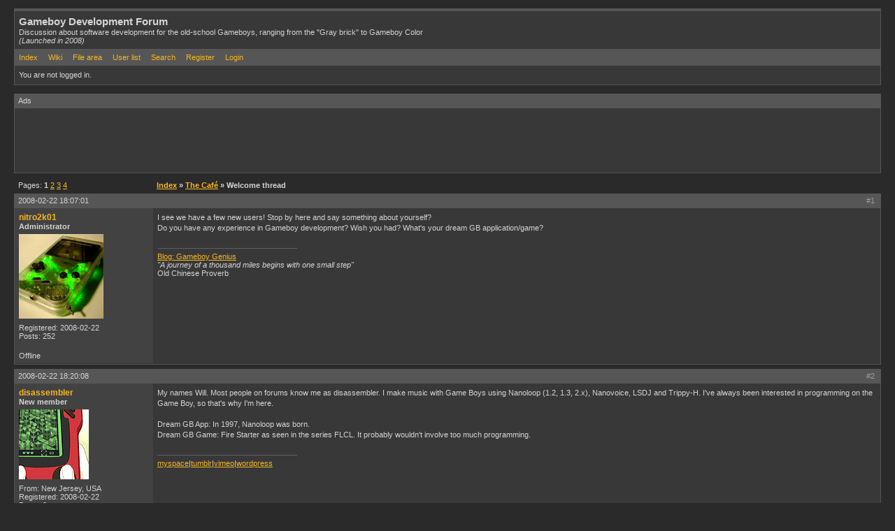

--- FILE ---
content_type: text/html; charset=Off
request_url: https://gbdev.gg8.se/forums/viewtopic.php?pid=14
body_size: 8605
content:
<!DOCTYPE html PUBLIC "-//W3C//DTD XHTML 1.0 Strict//EN" "http://www.w3.org/TR/xhtml1/DTD/xhtml1-strict.dtd">

<html xmlns="http://www.w3.org/1999/xhtml" dir="ltr">
<head>
<meta http-equiv="Content-Type" content="text/html; charset=iso-8859-1" />
<title>Gameboy Development Forum / Welcome thread</title>
<link rel="stylesheet" type="text/css" href="style/Mercury.css" />
<link rel="canonical" href="https://gbdev.gg8.se/forums/viewtopic.php?id=4" />
</head>
<body>

<div id="punwrap">
<div id="punviewtopic" class="pun">

<div id="brdheader" class="block">
	<div class="box">
		<div id="brdtitle" class="inbox">
			<h1><span>Gameboy Development Forum</span></h1>
			<p><span>Discussion about software development for the old-school Gameboys, ranging from the "Gray brick" to Gameboy Color <br /><i>(Launched in 2008)</i></span></p>
		</div>
		<div id="brdmenu" class="inbox">
			<ul>
				<li id="navindex"><a href="index.php">Index</a></li>
				<li id="navextra1"><a href="/wiki">Wiki</a></li>
				<li id="navextra2"><a href="/files/">File area</a></li>
				<li id="navuserlist"><a href="userlist.php">User list</a></li>
				<li id="navsearch"><a href="search.php">Search</a></li>
				<li id="navregister"><a href="register.php">Register</a></li>
				<li id="navlogin"><a href="login.php">Login</a></li>
			</ul>
		</div>
		<div id="brdwelcome" class="inbox">
			<p>You are not logged in.</p>
		</div>
	</div>
</div>

<div id="ads" class="blocktable">
	<h2><span>Ads</span></h2>
	<div class="box">
		<div class="inbox">
			<script async src="//pagead2.googlesyndication.com/pagead/js/adsbygoogle.js"></script>
			<!-- gbdev forum -->
			<ins class="adsbygoogle"
			     style="display:inline-block;width:728px;height:90px"
			     data-ad-client="ca-pub-1236068042038799"
			     data-ad-slot="1560629310"></ins>
			<script>
			(adsbygoogle = window.adsbygoogle || []).push({});
			</script>
		</div>
	</div>
</div>	
<!-- viewtopic.php -->



<div class="linkst">
	<div class="inbox">
		<p class="pagelink conl">Pages: <strong>1</strong>&nbsp;<a href="viewtopic.php?id=4&amp;p=2">2</a>&nbsp;<a href="viewtopic.php?id=4&amp;p=3">3</a>&nbsp;<a href="viewtopic.php?id=4&amp;p=4">4</a></p>
		<p class="postlink conr">&nbsp;</p>
		<ul><li><a href="index.php">Index</a></li><li>&nbsp;&raquo;&nbsp;<a href="viewforum.php?id=3">The Café</a></li><li>&nbsp;&raquo;&nbsp;Welcome thread</li></ul>
		<div class="clearer"></div>
	</div>
</div>

<div id="p4" class="blockpost rowodd firstpost">
	<h2><span><span class="conr">#1&nbsp;</span><a href="viewtopic.php?pid=4#p4">2008-02-22 18:07:01</a></span></h2>
	<div class="box">
		<div class="inbox">
			<div class="postleft">
				<dl>
					<dt><strong><a href="profile.php?id=2">nitro2k01</a></strong></dt>
					<dd class="usertitle"><strong>Administrator</strong></dd>
					<dd class="postavatar"><img src="img/avatars/2.jpg" width="121" height="121" alt="" /></dd>
					<dd>Registered: 2008-02-22</dd>
					<dd>Posts: 252</dd>
				</dl>
			</div>
			<div class="postright">
				<h3>Welcome thread</h3>
				<div class="postmsg">
					<p>I see we have a few new users! Stop by here and say something about yourself?<br />Do you have any experience in Gameboy development? Wish you had? What's your dream GB application/game?</p>
				</div>
				<div class="postsignature"><hr /><a href="http://blog.gg8.se/wordpress/">Blog: Gameboy Genius</a><br /><em>&quot;A journey of a thousand miles begins with one small step&quot;</em><br />Old Chinese Proverb</div>
			</div>
			<div class="clearer"></div>
			<div class="postfootleft"><p>Offline</p></div>
			<div class="postfootright"><div>&nbsp;</div></div>
		</div>
	</div>
</div>

<div id="p5" class="blockpost roweven">
	<h2><span><span class="conr">#2&nbsp;</span><a href="viewtopic.php?pid=5#p5">2008-02-22 18:20:08</a></span></h2>
	<div class="box">
		<div class="inbox">
			<div class="postleft">
				<dl>
					<dt><strong><a href="profile.php?id=6">disassembler</a></strong></dt>
					<dd class="usertitle"><strong>New member</strong></dd>
					<dd class="postavatar"><img src="img/avatars/6.jpg" width="100" height="100" alt="" /></dd>
					<dd>From: New Jersey, USA</dd>
					<dd>Registered: 2008-02-22</dd>
					<dd>Posts: 8</dd>
					<dd class="usercontacts"><a href="http://disassembler.vox.com/">Website</a></dd>
				</dl>
			</div>
			<div class="postright">
				<h3> Re: Welcome thread</h3>
				<div class="postmsg">
					<p>My names Will. Most people on forums know me as disassembler. I make music with Game Boys using Nanoloop (1.2, 1.3, 2.x), Nanovoice, LSDJ and Trippy-H. I've always been interested in programming on the Game Boy, so that's why I'm here.<br /><br />Dream GB App: In 1997, Nanoloop was born.<br />Dream GB Game: Fire Starter as seen in the series FLCL. It probably wouldn't involve too much programming.</p>
				</div>
				<div class="postsignature"><hr /><a href="http://myspace.com/8bitdisassembler">myspace</a>|<a href="http://disassembler.tumblr.com">tumblr</a>|<a href="http://vimeo.com/eightbitdisassembler">vimeo</a>|<a href="http://disassembler.wordpress.com">wordpress</a></div>
			</div>
			<div class="clearer"></div>
			<div class="postfootleft"><p>Offline</p></div>
			<div class="postfootright"><div>&nbsp;</div></div>
		</div>
	</div>
</div>

<div id="p6" class="blockpost rowodd">
	<h2><span><span class="conr">#3&nbsp;</span><a href="viewtopic.php?pid=6#p6">2008-02-22 18:30:54</a></span></h2>
	<div class="box">
		<div class="inbox">
			<div class="postleft">
				<dl>
					<dt><strong><a href="profile.php?id=2">nitro2k01</a></strong></dt>
					<dd class="usertitle"><strong>Administrator</strong></dd>
					<dd class="postavatar"><img src="img/avatars/2.jpg" width="121" height="121" alt="" /></dd>
					<dd>Registered: 2008-02-22</dd>
					<dd>Posts: 252</dd>
				</dl>
			</div>
			<div class="postright">
				<h3> Re: Welcome thread</h3>
				<div class="postmsg">
					<p>Fire Starter, you say. Tell me a bit more about that.<br />That's ironic considering FirestARTer's MIDI box. <img src="img/smilies/smile.png" width="15" height="15" alt="smile" /><br />I'll put FLCL on my must watch list!</p>
				</div>
				<div class="postsignature"><hr /><a href="http://blog.gg8.se/wordpress/">Blog: Gameboy Genius</a><br /><em>&quot;A journey of a thousand miles begins with one small step&quot;</em><br />Old Chinese Proverb</div>
			</div>
			<div class="clearer"></div>
			<div class="postfootleft"><p>Offline</p></div>
			<div class="postfootright"><div>&nbsp;</div></div>
		</div>
	</div>
</div>

<div id="p7" class="blockpost roweven">
	<h2><span><span class="conr">#4&nbsp;</span><a href="viewtopic.php?pid=7#p7">2008-02-22 18:51:46</a></span></h2>
	<div class="box">
		<div class="inbox">
			<div class="postleft">
				<dl>
					<dt><strong><a href="profile.php?id=6">disassembler</a></strong></dt>
					<dd class="usertitle"><strong>New member</strong></dd>
					<dd class="postavatar"><img src="img/avatars/6.jpg" width="100" height="100" alt="" /></dd>
					<dd>From: New Jersey, USA</dd>
					<dd>Registered: 2008-02-22</dd>
					<dd>Posts: 8</dd>
					<dd class="usercontacts"><a href="http://disassembler.vox.com/">Website</a></dd>
				</dl>
			</div>
			<div class="postright">
				<h3> Re: Welcome thread</h3>
				<div class="postmsg">
					<p>Firestarter (direct from the FLCL script: <em>Firestarter. It's a hand held video game. No one knows how Endsville, the city of devils was created. But as soon as it appeared, it started to grow, and slowly eat up the world. You are an agent of Canti, God of the Black Flame. And you must stop Endsville from destroying the world. Your only weapon is flame. Matches, lighters, fire bombs. Get the weapons, out smart the fire fighters, hide from the police, and torch the city. You must be careful, you can not burn everything. When the entire city burns down, there will be no place to live. Thus, the battle is endless. There is no final justice. The only thing you can do is burn, and burn, and burn. Your highest goal, is to receive the personal blessing of Canti, the God of Black Flame.</em><br /><br />My icon is a shot of the game (sort of). The system itself was modeled after the Wonder Swan.</p>
					<p class="postedit"><em>Last edited by disassembler (2008-02-22 18:52:21)</em></p>
				</div>
				<div class="postsignature"><hr /><a href="http://myspace.com/8bitdisassembler">myspace</a>|<a href="http://disassembler.tumblr.com">tumblr</a>|<a href="http://vimeo.com/eightbitdisassembler">vimeo</a>|<a href="http://disassembler.wordpress.com">wordpress</a></div>
			</div>
			<div class="clearer"></div>
			<div class="postfootleft"><p>Offline</p></div>
			<div class="postfootright"><div>&nbsp;</div></div>
		</div>
	</div>
</div>

<div id="p8" class="blockpost rowodd">
	<h2><span><span class="conr">#5&nbsp;</span><a href="viewtopic.php?pid=8#p8">2008-02-22 18:55:48</a></span></h2>
	<div class="box">
		<div class="inbox">
			<div class="postleft">
				<dl>
					<dt><strong><a href="profile.php?id=2">nitro2k01</a></strong></dt>
					<dd class="usertitle"><strong>Administrator</strong></dd>
					<dd class="postavatar"><img src="img/avatars/2.jpg" width="121" height="121" alt="" /></dd>
					<dd>Registered: 2008-02-22</dd>
					<dd>Posts: 252</dd>
				</dl>
			</div>
			<div class="postright">
				<h3> Re: Welcome thread</h3>
				<div class="postmsg">
					<p>It could either be implemented as a simple puzzle game with a reduced rule set, or a more complex strategy game in the style of Advance Wars and a more complex ruleset, possibly with multiplayer support. Thanks!<br />I suppose that's what your avatar is?</p>
				</div>
				<div class="postsignature"><hr /><a href="http://blog.gg8.se/wordpress/">Blog: Gameboy Genius</a><br /><em>&quot;A journey of a thousand miles begins with one small step&quot;</em><br />Old Chinese Proverb</div>
			</div>
			<div class="clearer"></div>
			<div class="postfootleft"><p>Offline</p></div>
			<div class="postfootright"><div>&nbsp;</div></div>
		</div>
	</div>
</div>

<div id="p9" class="blockpost roweven">
	<h2><span><span class="conr">#6&nbsp;</span><a href="viewtopic.php?pid=9#p9">2008-02-22 19:20:57</a></span></h2>
	<div class="box">
		<div class="inbox">
			<div class="postleft">
				<dl>
					<dt><strong><a href="profile.php?id=8">smendrick the magician</a></strong></dt>
					<dd class="usertitle"><strong>New member</strong></dd>
					<dd class="postavatar"></dd>
					<dd>Registered: 2008-02-22</dd>
					<dd>Posts: 2</dd>
				</dl>
			</div>
			<div class="postright">
				<h3> Re: Welcome thread</h3>
				<div class="postmsg">
					<p>Hey my names Jimi Bullins, Most know me as smendrick around GB forums.<br />Ive been making chiptune for about 2 months now with LSDJ, planning on getting nanoloop as soon as possible.<br />Ive also heard about several other carts that im really interested in, although ive never seen them done, such as muddy gb, and other trackers put on a 32mb cart all in one.<br />Im currently trying to get into modding gameboys, although it seems a little advanced, but one must start some where.</p>
				</div>
			</div>
			<div class="clearer"></div>
			<div class="postfootleft"><p>Offline</p></div>
			<div class="postfootright"><div>&nbsp;</div></div>
		</div>
	</div>
</div>

<div id="p10" class="blockpost rowodd">
	<h2><span><span class="conr">#7&nbsp;</span><a href="viewtopic.php?pid=10#p10">2008-02-22 19:38:53</a></span></h2>
	<div class="box">
		<div class="inbox">
			<div class="postleft">
				<dl>
					<dt><strong><a href="profile.php?id=2">nitro2k01</a></strong></dt>
					<dd class="usertitle"><strong>Administrator</strong></dd>
					<dd class="postavatar"><img src="img/avatars/2.jpg" width="121" height="121" alt="" /></dd>
					<dd>Registered: 2008-02-22</dd>
					<dd>Posts: 252</dd>
				</dl>
			</div>
			<div class="postright">
				<h3> Re: Welcome thread</h3>
				<div class="postmsg">
					<p>Hello Smendrick! (Gosh, I love the sound of that)<br />If you haven't yet, check out my <a href="http://gameboygenius.8bitcollective.com/wordpress/?page_id=55">GB music guide</a>. (Shamelessly self promoting as always <img src="img/smilies/wink.png" width="15" height="15" alt="wink" /> )<br />As for modding GB's... Maybe I should make a section for hardware stuff. <br />Hmm. It's bedtime for my part.</p>
				</div>
				<div class="postsignature"><hr /><a href="http://blog.gg8.se/wordpress/">Blog: Gameboy Genius</a><br /><em>&quot;A journey of a thousand miles begins with one small step&quot;</em><br />Old Chinese Proverb</div>
			</div>
			<div class="clearer"></div>
			<div class="postfootleft"><p>Offline</p></div>
			<div class="postfootright"><div>&nbsp;</div></div>
		</div>
	</div>
</div>

<div id="p11" class="blockpost roweven">
	<h2><span><span class="conr">#8&nbsp;</span><a href="viewtopic.php?pid=11#p11">2008-02-22 21:18:04</a></span></h2>
	<div class="box">
		<div class="inbox">
			<div class="postleft">
				<dl>
					<dt><strong><a href="profile.php?id=6">disassembler</a></strong></dt>
					<dd class="usertitle"><strong>New member</strong></dd>
					<dd class="postavatar"><img src="img/avatars/6.jpg" width="100" height="100" alt="" /></dd>
					<dd>From: New Jersey, USA</dd>
					<dd>Registered: 2008-02-22</dd>
					<dd>Posts: 8</dd>
					<dd class="usercontacts"><a href="http://disassembler.vox.com/">Website</a></dd>
				</dl>
			</div>
			<div class="postright">
				<h3> Re: Welcome thread</h3>
				<div class="postmsg">
					<blockquote><div class="incqbox"><h4>nitro2k01 wrote:</h4><p>As for modding GB's... Maybe I should make a section for hardware stuff.</p></div></blockquote><p>I think a section devoted to Hardware mods would be great. I don't think painting the casing counts as a mod but I'm sure there will be talk of it so maybe a small section for that would be good? Also, a section for apps/games that have been developed, so links and discussions about them aren't all mixed in with the modding information?</p>
					<p class="postedit"><em>Last edited by disassembler (2008-02-22 21:19:13)</em></p>
				</div>
				<div class="postsignature"><hr /><a href="http://myspace.com/8bitdisassembler">myspace</a>|<a href="http://disassembler.tumblr.com">tumblr</a>|<a href="http://vimeo.com/eightbitdisassembler">vimeo</a>|<a href="http://disassembler.wordpress.com">wordpress</a></div>
			</div>
			<div class="clearer"></div>
			<div class="postfootleft"><p>Offline</p></div>
			<div class="postfootright"><div>&nbsp;</div></div>
		</div>
	</div>
</div>

<div id="p12" class="blockpost rowodd">
	<h2><span><span class="conr">#9&nbsp;</span><a href="viewtopic.php?pid=12#p12">2008-02-22 21:42:55</a></span></h2>
	<div class="box">
		<div class="inbox">
			<div class="postleft">
				<dl>
					<dt><strong><a href="profile.php?id=6">disassembler</a></strong></dt>
					<dd class="usertitle"><strong>New member</strong></dd>
					<dd class="postavatar"><img src="img/avatars/6.jpg" width="100" height="100" alt="" /></dd>
					<dd>From: New Jersey, USA</dd>
					<dd>Registered: 2008-02-22</dd>
					<dd>Posts: 8</dd>
					<dd class="usercontacts"><a href="http://disassembler.vox.com/">Website</a></dd>
				</dl>
			</div>
			<div class="postright">
				<h3> Re: Welcome thread</h3>
				<div class="postmsg">
					<blockquote><div class="incqbox"><h4>smendrick the magician wrote:</h4><p>Ive also heard about several other carts that im really interested in, although ive never seen them done, such as muddy gb, and other trackers put on a 32mb cart all in one.</p></div></blockquote><p>You can get a lot of ROMs from Herbert Weixelbaum's Game Boy music links page.<br /><br /><a href="http://www.herbertweixelbaum.com/gb_links.html">http://www.herbertweixelbaum.com/gb_links.html</a></p>
				</div>
				<div class="postsignature"><hr /><a href="http://myspace.com/8bitdisassembler">myspace</a>|<a href="http://disassembler.tumblr.com">tumblr</a>|<a href="http://vimeo.com/eightbitdisassembler">vimeo</a>|<a href="http://disassembler.wordpress.com">wordpress</a></div>
			</div>
			<div class="clearer"></div>
			<div class="postfootleft"><p>Offline</p></div>
			<div class="postfootright"><div>&nbsp;</div></div>
		</div>
	</div>
</div>

<div id="p13" class="blockpost roweven">
	<h2><span><span class="conr">#10&nbsp;</span><a href="viewtopic.php?pid=13#p13">2008-02-23 06:54:39</a></span></h2>
	<div class="box">
		<div class="inbox">
			<div class="postleft">
				<dl>
					<dt><strong><a href="profile.php?id=2">nitro2k01</a></strong></dt>
					<dd class="usertitle"><strong>Administrator</strong></dd>
					<dd class="postavatar"><img src="img/avatars/2.jpg" width="121" height="121" alt="" /></dd>
					<dd>Registered: 2008-02-22</dd>
					<dd>Posts: 252</dd>
				</dl>
			</div>
			<div class="postright">
				<h3> Re: Welcome thread</h3>
				<div class="postmsg">
					<p>I created a hardware section. I gotta run now, but in a few hours I'll add a stickied info thread with some useful schematics and stuff.</p>
				</div>
				<div class="postsignature"><hr /><a href="http://blog.gg8.se/wordpress/">Blog: Gameboy Genius</a><br /><em>&quot;A journey of a thousand miles begins with one small step&quot;</em><br />Old Chinese Proverb</div>
			</div>
			<div class="clearer"></div>
			<div class="postfootleft"><p>Offline</p></div>
			<div class="postfootright"><div>&nbsp;</div></div>
		</div>
	</div>
</div>

<div id="p14" class="blockpost rowodd">
	<h2><span><span class="conr">#11&nbsp;</span><a href="viewtopic.php?pid=14#p14">2008-02-23 06:56:41</a></span></h2>
	<div class="box">
		<div class="inbox">
			<div class="postleft">
				<dl>
					<dt><strong><a href="profile.php?id=9">oxygenfad</a></strong></dt>
					<dd class="usertitle"><strong>New member</strong></dd>
					<dd class="postavatar"><img src="img/avatars/9.jpg" width="85" height="85" alt="" /></dd>
					<dd>Registered: 2008-02-23</dd>
					<dd>Posts: 3</dd>
				</dl>
			</div>
			<div class="postright">
				<h3> Re: Welcome thread</h3>
				<div class="postmsg">
					<p>My name is also will, I develop mostly in C# (because of my school projects) but soon hope to venture into more entertaining projects. I specialize in DBA and GUI development, I use lot's of SQL and as stated C# and visual basic.<br />At home I use PERL,PHP and MYSQL.<br /><br />My current goals are getting some Oracle certifications and becoming more fluent in Java and OOP in general : )<br /><br />Oh yeah, and as a day job I fix computers mostly via remote access (pcanywhere). It's cool because these computers are all connected to the hospitals main HIS (admission system) so through the wonders of HL7 translation I get to handle these massive DB's from super famous hospitals from around the world like the MAYO clinic and such.<br />Do not be fooled, the DBA work is pretty simple 1 line 'SELECT *' stuff, but none the less still pretty neat. RAS'ing into another PC via hardware modem is pretty funny (but SLOW!!!!!) <img src="img/smilies/smile.png" width="15" height="15" alt="smile" /></p>
					<p class="postedit"><em>Last edited by oxygenfad (2008-02-23 07:04:15)</em></p>
				</div>
			</div>
			<div class="clearer"></div>
			<div class="postfootleft"><p>Offline</p></div>
			<div class="postfootright"><div>&nbsp;</div></div>
		</div>
	</div>
</div>

<div id="p15" class="blockpost roweven">
	<h2><span><span class="conr">#12&nbsp;</span><a href="viewtopic.php?pid=15#p15">2008-02-23 13:09:51</a></span></h2>
	<div class="box">
		<div class="inbox">
			<div class="postleft">
				<dl>
					<dt><strong><a href="profile.php?id=6">disassembler</a></strong></dt>
					<dd class="usertitle"><strong>New member</strong></dd>
					<dd class="postavatar"><img src="img/avatars/6.jpg" width="100" height="100" alt="" /></dd>
					<dd>From: New Jersey, USA</dd>
					<dd>Registered: 2008-02-22</dd>
					<dd>Posts: 8</dd>
					<dd class="usercontacts"><a href="http://disassembler.vox.com/">Website</a></dd>
				</dl>
			</div>
			<div class="postright">
				<h3> Re: Welcome thread</h3>
				<div class="postmsg">
					<blockquote><div class="incqbox"><h4>nitro2k01 wrote:</h4><p>It could either be implemented as a simple puzzle game with a reduced rule set, or a more complex strategy game in the style of Advance Wars and a more complex ruleset, possibly with multiplayer support. Thanks!<br />I suppose that's what your avatar is?</p></div></blockquote><p>The Advance Wars scenario might work. Or a simple puzzle game that never ends (like the plot of the game). Yes my avatar is a shot of the game. I've been looking for some better shots of it and some of the concept art etc... so far no luck. It's only in the series for a short while.</p>
				</div>
				<div class="postsignature"><hr /><a href="http://myspace.com/8bitdisassembler">myspace</a>|<a href="http://disassembler.tumblr.com">tumblr</a>|<a href="http://vimeo.com/eightbitdisassembler">vimeo</a>|<a href="http://disassembler.wordpress.com">wordpress</a></div>
			</div>
			<div class="clearer"></div>
			<div class="postfootleft"><p>Offline</p></div>
			<div class="postfootright"><div>&nbsp;</div></div>
		</div>
	</div>
</div>

<div id="p16" class="blockpost rowodd">
	<h2><span><span class="conr">#13&nbsp;</span><a href="viewtopic.php?pid=16#p16">2008-02-23 13:29:12</a></span></h2>
	<div class="box">
		<div class="inbox">
			<div class="postleft">
				<dl>
					<dt><strong><a href="profile.php?id=6">disassembler</a></strong></dt>
					<dd class="usertitle"><strong>New member</strong></dd>
					<dd class="postavatar"><img src="img/avatars/6.jpg" width="100" height="100" alt="" /></dd>
					<dd>From: New Jersey, USA</dd>
					<dd>Registered: 2008-02-22</dd>
					<dd>Posts: 8</dd>
					<dd class="usercontacts"><a href="http://disassembler.vox.com/">Website</a></dd>
				</dl>
			</div>
			<div class="postright">
				<h3> Re: Welcome thread</h3>
				<div class="postmsg">
					<blockquote><div class="incqbox"><h4>nitro2k01 wrote:</h4><p>It could either be implemented as a simple puzzle game with a reduced rule set, or a more complex strategy game in the style of Advance Wars and a more complex ruleset, possibly with multiplayer support. Thanks!<br />I suppose that's what your avatar is?</p></div></blockquote><p>Found a better screenshot!<br /><br /><img class="postimg" src="https://i110.photobucket.com/albums/n106/auroranoise/1.jpg" alt="https://i110.photobucket.com/albums/n106/auroranoise/1.jpg" /><br /><br />From what the character in the series was doing while playing, it looks like you just use a d-pad to move and another button to set stuff on fire. Pretty simple game play.</p>
				</div>
				<div class="postsignature"><hr /><a href="http://myspace.com/8bitdisassembler">myspace</a>|<a href="http://disassembler.tumblr.com">tumblr</a>|<a href="http://vimeo.com/eightbitdisassembler">vimeo</a>|<a href="http://disassembler.wordpress.com">wordpress</a></div>
			</div>
			<div class="clearer"></div>
			<div class="postfootleft"><p>Offline</p></div>
			<div class="postfootright"><div>&nbsp;</div></div>
		</div>
	</div>
</div>

<div id="p17" class="blockpost roweven">
	<h2><span><span class="conr">#14&nbsp;</span><a href="viewtopic.php?pid=17#p17">2008-02-24 01:09:00</a></span></h2>
	<div class="box">
		<div class="inbox">
			<div class="postleft">
				<dl>
					<dt><strong><a href="profile.php?id=6">disassembler</a></strong></dt>
					<dd class="usertitle"><strong>New member</strong></dd>
					<dd class="postavatar"><img src="img/avatars/6.jpg" width="100" height="100" alt="" /></dd>
					<dd>From: New Jersey, USA</dd>
					<dd>Registered: 2008-02-22</dd>
					<dd>Posts: 8</dd>
					<dd class="usercontacts"><a href="http://disassembler.vox.com/">Website</a></dd>
				</dl>
			</div>
			<div class="postright">
				<h3> Re: Welcome thread</h3>
				<div class="postmsg">
					<blockquote><div class="incqbox"><h4>oxygenfad wrote:</h4><p>My name is also will</p></div></blockquote><p>Hey Will! Come to Blip '08 this year!</p>
				</div>
				<div class="postsignature"><hr /><a href="http://myspace.com/8bitdisassembler">myspace</a>|<a href="http://disassembler.tumblr.com">tumblr</a>|<a href="http://vimeo.com/eightbitdisassembler">vimeo</a>|<a href="http://disassembler.wordpress.com">wordpress</a></div>
			</div>
			<div class="clearer"></div>
			<div class="postfootleft"><p>Offline</p></div>
			<div class="postfootright"><div>&nbsp;</div></div>
		</div>
	</div>
</div>

<div id="p19" class="blockpost rowodd">
	<h2><span><span class="conr">#15&nbsp;</span><a href="viewtopic.php?pid=19#p19">2008-02-24 01:11:39</a></span></h2>
	<div class="box">
		<div class="inbox">
			<div class="postleft">
				<dl>
					<dt><strong><a href="profile.php?id=11">IIMarckus</a></strong></dt>
					<dd class="usertitle"><strong>New member</strong></dd>
					<dd class="postavatar"></dd>
					<dd>Registered: 2008-02-23</dd>
					<dd>Posts: 9</dd>
				</dl>
			</div>
			<div class="postright">
				<h3> Re: Welcome thread</h3>
				<div class="postmsg">
					<p>Hey there, I'm IIMarckus. Came here because I'm subscribed to the LSDJ mailing list. I'm not a chiptuner, but I've done some ROM hacking and thus have a little experience in GB programming.</p>
				</div>
			</div>
			<div class="clearer"></div>
			<div class="postfootleft"><p>Offline</p></div>
			<div class="postfootright"><div>&nbsp;</div></div>
		</div>
	</div>
</div>

<div id="p20" class="blockpost roweven">
	<h2><span><span class="conr">#16&nbsp;</span><a href="viewtopic.php?pid=20#p20">2008-02-24 06:22:05</a></span></h2>
	<div class="box">
		<div class="inbox">
			<div class="postleft">
				<dl>
					<dt><strong><a href="profile.php?id=12">carsten</a></strong></dt>
					<dd class="usertitle"><strong>New member</strong></dd>
					<dd class="postavatar"></dd>
					<dd>Registered: 2008-02-24</dd>
					<dd>Posts: 1</dd>
				</dl>
			</div>
			<div class="postright">
				<h3> Re: Welcome thread</h3>
				<div class="postmsg">
					<p>Hi<br />Great idea with a forum, let´s hope it will get really active.<br />I don´t have the time for anything at the moment so i´m not really using the GB for music and such, however i have been trying to learn to program the gameboy (in C). I am studying computer science and communication.<br /><br />Anyway, linked to the forum @ <a href="http://forum.8bitklubben.dk">forum.8bitklubben.dk</a><br /><br />See you<br />Carsten</p>
				</div>
			</div>
			<div class="clearer"></div>
			<div class="postfootleft"><p>Offline</p></div>
			<div class="postfootright"><div>&nbsp;</div></div>
		</div>
	</div>
</div>

<div id="p28" class="blockpost rowodd">
	<h2><span><span class="conr">#17&nbsp;</span><a href="viewtopic.php?pid=28#p28">2008-02-25 01:15:25</a></span></h2>
	<div class="box">
		<div class="inbox">
			<div class="postleft">
				<dl>
					<dt><strong><a href="profile.php?id=19">Awol</a></strong></dt>
					<dd class="usertitle"><strong>Member</strong></dd>
					<dd class="postavatar"><img src="img/avatars/19.gif" width="128" height="130" alt="" /></dd>
					<dd>Registered: 2008-02-25</dd>
					<dd>Posts: 23</dd>
					<dd class="usercontacts"><a href="http://8bitcollective.com/members/Awol">Website</a></dd>
				</dl>
			</div>
			<div class="postright">
				<h3> Re: Welcome thread</h3>
				<div class="postmsg">
					<p>Hey, I'm Awol. People from 8bc know me as Grey_and_Purple (I'm trying to get my name changed to Awol over there too). I don't have any previous programming or development experience, but I am teaching myself C from a book I have. My interest in this stems from my interest in chiptunes. Right now I am using LSDJ, but I have been inspired by Pixelh8 to try and make some of my own music software for the Game Boy. I doubt that my dream application is even possible, but it would be cool to make a Game Boy into a kind of effects pedal that you can plug a guitar or some other instrument into and have a chiptune sound come out of it, so you could control the song live rather than tracking.<br /><br />EDIT: I also want to try some hardware mods, like pro sound, internal LED, backlight, etc.<br /><br />EDIT2: Also, thanks for making this place! It looks great so far, I'm sure it'll be really helpful, and it seems like it's starting up fast!</p>
					<p class="postedit"><em>Last edited by Awol (2008-02-25 01:38:07)</em></p>
				</div>
				<div class="postsignature"><hr />Formerly Grey_and_Purple.</div>
			</div>
			<div class="clearer"></div>
			<div class="postfootleft"><p>Offline</p></div>
			<div class="postfootright"><div>&nbsp;</div></div>
		</div>
	</div>
</div>

<div id="p40" class="blockpost roweven">
	<h2><span><span class="conr">#18&nbsp;</span><a href="viewtopic.php?pid=40#p40">2008-02-26 08:17:07</a></span></h2>
	<div class="box">
		<div class="inbox">
			<div class="postleft">
				<dl>
					<dt><strong><a href="profile.php?id=9">oxygenfad</a></strong></dt>
					<dd class="usertitle"><strong>New member</strong></dd>
					<dd class="postavatar"><img src="img/avatars/9.jpg" width="85" height="85" alt="" /></dd>
					<dd>Registered: 2008-02-23</dd>
					<dd>Posts: 3</dd>
				</dl>
			</div>
			<div class="postright">
				<h3> Re: Welcome thread</h3>
				<div class="postmsg">
					<blockquote><div class="incqbox"><h4>disassembler wrote:</h4><blockquote><div class="incqbox"><h4>oxygenfad wrote:</h4><p>My name is also will</p></div></blockquote><p>Hey Will! Come to Blip '08 this year!</p></div></blockquote><p>I'm so excited, I can't wait !</p>
				</div>
			</div>
			<div class="clearer"></div>
			<div class="postfootleft"><p>Offline</p></div>
			<div class="postfootright"><div>&nbsp;</div></div>
		</div>
	</div>
</div>

<div id="p43" class="blockpost rowodd">
	<h2><span><span class="conr">#19&nbsp;</span><a href="viewtopic.php?pid=43#p43">2008-02-26 14:53:29</a></span></h2>
	<div class="box">
		<div class="inbox">
			<div class="postleft">
				<dl>
					<dt><strong><a href="profile.php?id=19">Awol</a></strong></dt>
					<dd class="usertitle"><strong>Member</strong></dd>
					<dd class="postavatar"><img src="img/avatars/19.gif" width="128" height="130" alt="" /></dd>
					<dd>Registered: 2008-02-25</dd>
					<dd>Posts: 23</dd>
					<dd class="usercontacts"><a href="http://8bitcollective.com/members/Awol">Website</a></dd>
				</dl>
			</div>
			<div class="postright">
				<h3> Re: Welcome thread</h3>
				<div class="postmsg">
					<blockquote><div class="incqbox"><h4>oxygenfad wrote:</h4><blockquote><div class="incqbox"><h4>disassembler wrote:</h4><blockquote><div class="incqbox"><h4>oxygenfad wrote:</h4><p>My name is also will</p></div></blockquote><p>Hey Will! Come to Blip '08 this year!</p></div></blockquote><p>I'm so excited, I can't wait !</p></div></blockquote><p>Blipfest 07 ROCKED!!! <img src="img/smilies/big_smile.png" width="15" height="15" alt="big_smile" /></p>
				</div>
				<div class="postsignature"><hr />Formerly Grey_and_Purple.</div>
			</div>
			<div class="clearer"></div>
			<div class="postfootleft"><p>Offline</p></div>
			<div class="postfootright"><div>&nbsp;</div></div>
		</div>
	</div>
</div>

<div id="p54" class="blockpost roweven">
	<h2><span><span class="conr">#20&nbsp;</span><a href="viewtopic.php?pid=54#p54">2008-03-03 16:38:51</a></span></h2>
	<div class="box">
		<div class="inbox">
			<div class="postleft">
				<dl>
					<dt><strong><a href="profile.php?id=23">FailedArtifact</a></strong></dt>
					<dd class="usertitle"><strong>New member</strong></dd>
					<dd class="postavatar"><img src="img/avatars/23.jpg" width="128" height="112" alt="" /></dd>
					<dd>Registered: 2008-03-03</dd>
					<dd>Posts: 9</dd>
				</dl>
			</div>
			<div class="postright">
				<h3> Re: Welcome thread</h3>
				<div class="postmsg">
					<p>Hello! Im Stu. I have always been interested in Gameboy when i was younger. (Weren't we all?) And this seems really weird, I had only a few days ago thought about the gameboy, and its hardware, programming. <br /><br />I go to college in Somerset England (a.k.a S***hole) and study Applied ICT (which is a mix of ICT things (websites, using paintshop pro!!! woo.., access, some programming) and an Oracle course WHICH FUNNY ENOUGH...&nbsp; oxygenfad: I think your doing the same course as me! <br /><br />I have done <br />&nbsp; &nbsp; &nbsp; &nbsp; &nbsp; &nbsp; &nbsp; &nbsp; &nbsp; SQL for a year in Oracle<br />&nbsp; &nbsp; &nbsp; &nbsp; &nbsp; &nbsp; &nbsp; &nbsp; &nbsp; Java for a year in Oracle<br />&nbsp; &nbsp; &nbsp; &nbsp; &nbsp; &nbsp; &nbsp; &nbsp; &nbsp; C++ nearly 2 years<br />&nbsp; &nbsp; &nbsp; &nbsp; &nbsp; &nbsp; &nbsp; &nbsp; &nbsp; some VB.. <br /><br />I tend to a publisher's slave at game programming as a career in Germany (no i don't know German.. haha)<br /><br />I had signed up to this forum with the hope to learn and share information about hardware mods and programming. I would like to see what types of things a gameboy could do. Thanks nitro2k01 for starting this forum, good luck with its success.</p>
					<p class="postedit"><em>Last edited by FailedArtifact (2008-03-03 16:43:05)</em></p>
				</div>
			</div>
			<div class="clearer"></div>
			<div class="postfootleft"><p>Offline</p></div>
			<div class="postfootright"><div>&nbsp;</div></div>
		</div>
	</div>
</div>

<div id="p61" class="blockpost rowodd">
	<h2><span><span class="conr">#21&nbsp;</span><a href="viewtopic.php?pid=61#p61">2008-03-04 08:49:28</a></span></h2>
	<div class="box">
		<div class="inbox">
			<div class="postleft">
				<dl>
					<dt><strong><a href="profile.php?id=24">happyED</a></strong></dt>
					<dd class="usertitle"><strong>New member</strong></dd>
					<dd class="postavatar"><img src="img/avatars/24.jpg" width="130" height="124" alt="" /></dd>
					<dd>From: Denmark</dd>
					<dd>Registered: 2008-03-04</dd>
					<dd>Posts: 3</dd>
				</dl>
			</div>
			<div class="postright">
				<h3> Re: Welcome thread</h3>
				<div class="postmsg">
					<p>Hi all the way from denmark. Fantastisk forum, something I have look for. Hope to se good thinks come out of this:)<br /><br />My Name is Thomas I collect alot of Game boy, GBP, GBC, GBA, GBM. I have done a little hardware modding like build a GBA SP into a original Game boy, and adjusable sun for the boktai games. But no more than that. <br />I have allways liked to program. and especially for det gameboy. But all the times i have tryed to lean it myself, I have hit rock botton. I just don't understand it.<br /><br />Now that Im here:) Does enyone know a good place to buy a card for the original gameboy</p>
					<p class="postedit"><em>Last edited by happyED (2008-03-04 08:52:07)</em></p>
				</div>
			</div>
			<div class="clearer"></div>
			<div class="postfootleft"><p>Offline</p></div>
			<div class="postfootright"><div>&nbsp;</div></div>
		</div>
	</div>
</div>

<div id="p62" class="blockpost roweven">
	<h2><span><span class="conr">#22&nbsp;</span><a href="viewtopic.php?pid=62#p62">2008-03-04 09:04:54</a></span></h2>
	<div class="box">
		<div class="inbox">
			<div class="postleft">
				<dl>
					<dt><strong><a href="profile.php?id=2">nitro2k01</a></strong></dt>
					<dd class="usertitle"><strong>Administrator</strong></dd>
					<dd class="postavatar"><img src="img/avatars/2.jpg" width="121" height="121" alt="" /></dd>
					<dd>Registered: 2008-02-22</dd>
					<dd>Posts: 252</dd>
				</dl>
			</div>
			<div class="postright">
				<h3> Re: Welcome thread</h3>
				<div class="postmsg">
					<p>Welcome to the forum!<br /><br />I recommend these shops:<br /><a href="http://www.robwebb.clara.co.uk/shop/copiers/copiers.htm">http://www.robwebb.clara.co.uk/shop/copiers/copiers.htm</a><br /><a href="http://lowgain-audio.com/shop.htm">http://lowgain-audio.com/shop.htm</a><br /><br />Do you think you could post pictures of that GBA-&gt;GB mod?</p>
				</div>
				<div class="postsignature"><hr /><a href="http://blog.gg8.se/wordpress/">Blog: Gameboy Genius</a><br /><em>&quot;A journey of a thousand miles begins with one small step&quot;</em><br />Old Chinese Proverb</div>
			</div>
			<div class="clearer"></div>
			<div class="postfootleft"><p>Offline</p></div>
			<div class="postfootright"><div>&nbsp;</div></div>
		</div>
	</div>
</div>

<div id="p63" class="blockpost rowodd">
	<h2><span><span class="conr">#23&nbsp;</span><a href="viewtopic.php?pid=63#p63">2008-03-04 11:28:31</a></span></h2>
	<div class="box">
		<div class="inbox">
			<div class="postleft">
				<dl>
					<dt><strong><a href="profile.php?id=24">happyED</a></strong></dt>
					<dd class="usertitle"><strong>New member</strong></dd>
					<dd class="postavatar"><img src="img/avatars/24.jpg" width="130" height="124" alt="" /></dd>
					<dd>From: Denmark</dd>
					<dd>Registered: 2008-03-04</dd>
					<dd>Posts: 3</dd>
				</dl>
			</div>
			<div class="postright">
				<h3> Re: Welcome thread</h3>
				<div class="postmsg">
					<p>Thanks for the links.<br /><br />Yes I can post pic tomorrow, but its not finish only in a dummy shell, and gluede together.I want the final to be in a black shell. <br />But havent work on it in a few months:)<br /><br /><br /><br />Are all the tranfere units via. paraelle port? is'nt there some that uses USB.</p>
					<p class="postedit"><em>Last edited by happyED (2008-03-04 11:31:57)</em></p>
				</div>
			</div>
			<div class="clearer"></div>
			<div class="postfootleft"><p>Offline</p></div>
			<div class="postfootright"><div>&nbsp;</div></div>
		</div>
	</div>
</div>

<div id="p64" class="blockpost roweven">
	<h2><span><span class="conr">#24&nbsp;</span><a href="viewtopic.php?pid=64#p64">2008-03-04 11:54:32</a></span></h2>
	<div class="box">
		<div class="inbox">
			<div class="postleft">
				<dl>
					<dt><strong><a href="profile.php?id=2">nitro2k01</a></strong></dt>
					<dd class="usertitle"><strong>Administrator</strong></dd>
					<dd class="postavatar"><img src="img/avatars/2.jpg" width="121" height="121" alt="" /></dd>
					<dd>Registered: 2008-02-22</dd>
					<dd>Posts: 252</dd>
				</dl>
			</div>
			<div class="postright">
				<h3> Re: Welcome thread</h3>
				<div class="postmsg">
					<p>Not at this point, but José Torres of 8bictollective is working on a really cool and promising USB project which will allow both cart programming of normal rewritable carts and a USB cartridge. Don't know how far down the pipeline that project is though.<br />But you can read about it here: <a href="http://www.8bitcollective.com/forums/viewtopic.php?id=1916&amp;p=1">http://www.8bitcollective.com/forums/vi &hellip; 16&amp;p=1</a></p>
				</div>
				<div class="postsignature"><hr /><a href="http://blog.gg8.se/wordpress/">Blog: Gameboy Genius</a><br /><em>&quot;A journey of a thousand miles begins with one small step&quot;</em><br />Old Chinese Proverb</div>
			</div>
			<div class="clearer"></div>
			<div class="postfootleft"><p>Offline</p></div>
			<div class="postfootright"><div>&nbsp;</div></div>
		</div>
	</div>
</div>

<div id="p72" class="blockpost rowodd">
	<h2><span><span class="conr">#25&nbsp;</span><a href="viewtopic.php?pid=72#p72">2008-03-08 09:40:19</a></span></h2>
	<div class="box">
		<div class="inbox">
			<div class="postleft">
				<dl>
					<dt><strong><a href="profile.php?id=30">Foona</a></strong></dt>
					<dd class="usertitle"><strong>New member</strong></dd>
					<dd class="postavatar"><img src="img/avatars/30.gif" width="75" height="80" alt="" /></dd>
					<dd>From: Sweden</dd>
					<dd>Registered: 2008-03-08</dd>
					<dd>Posts: 6</dd>
				</dl>
			</div>
			<div class="postright">
				<h3> Re: Welcome thread</h3>
				<div class="postmsg">
					<p>Hello!<br /><br />I am called Foona (in some forums im called Jngaelin) and i live in Sweden.<br />I am a, mucisian, artist. producer and a&nbsp; DIY electronics knuckle head.<br />When it comes to DIY electronics i make mostly stuff for my studio, musical purpuoses mostly.<br /><br />In my possesion i have a GB, a GBC and a GBA SP (Triforce version).<br />Though I have no knowledge what so ever about programming a GB,<br />i've have recently learned a bit about PIC programming but nothing usefull yet.<br />Couldn't even imagine that being even usefull for BG aplications..<br /><br />I want to be able to use my GB (well actually all of my Nintendo handhelds)<br />in my studio as a musical instrument(s).<br />Now I have seen stuff like nanoloop and such, but i wish there was more <img src="img/smilies/big_smile.png" width="15" height="15" alt="big_smile" /><br />So i come here to learn from you, and mabye spur the innovation of harware mod options.<br /><br />Dream GB App: doesen't exist yet. I'll know what it is when i see it..<br /><br />PS*<br />I am also a member of the Swedish Gameboy.nu forum.<br />Link: <a href="http://www.gameboy.nu">http://www.gameboy.nu</a><br /><br />Last year i made a contribution to that forum and the GB world.<br />It's a battery exchange guide. <br />The language is in Swedish though, but the pictures speak for them selves.<br /><br /><a href="http://www.gameboy.nu/index.asp?page=recension&amp;rec=25&amp;s=1">http://www.gameboy.nu/index.asp?page=re &hellip; 25&amp;s=1</a></p>
					<p class="postedit"><em>Last edited by Foona (2008-03-08 10:16:32)</em></p>
				</div>
				<div class="postsignature"><hr />*knowledge is power*</div>
			</div>
			<div class="clearer"></div>
			<div class="postfootleft"><p>Offline</p></div>
			<div class="postfootright"><div>&nbsp;</div></div>
		</div>
	</div>
</div>

<div class="postlinksb">
	<div class="inbox">
		<p class="postlink conr">&nbsp;</p>
		<p class="pagelink conl">Pages: <strong>1</strong>&nbsp;<a href="viewtopic.php?id=4&amp;p=2">2</a>&nbsp;<a href="viewtopic.php?id=4&amp;p=3">3</a>&nbsp;<a href="viewtopic.php?id=4&amp;p=4">4</a></p>
		<ul><li><a href="index.php">Index</a></li><li>&nbsp;&raquo;&nbsp;<a href="viewforum.php?id=3">The Café</a></li><li>&nbsp;&raquo;&nbsp;Welcome thread</li></ul>
		<div class="clearer"></div>
	</div>
</div>

<div id="brdfooter" class="block">
	<h2><span>Board footer</span></h2>
	<div class="box">
		<div class="inbox">

			<div class="conl">
				<form id="qjump" method="get" action="viewforum.php">
					<div><label>Jump to
					<br /><select name="id" onchange="window.location=('viewforum.php?id='+this.options[this.selectedIndex].value)">
						<optgroup label="Gameboy Development">
							<option value="6">Site News</option>
							<option value="2">Software Development</option>
							<option value="5">Hardware Development</option>
							<option value="9">Gameboy development compo 2014 discussion and voting</option>
							<option value="10">ALTANE discussion</option>
						</optgroup>
						<optgroup label="Off Topic">
							<option value="4">Forum Talk</option>
							<option value="3" selected="selected">The Café</option>
					</optgroup>
					</select>
					<input type="submit" value=" Go " accesskey="g" />
					</label></div>
				</form>
			</div>
			<p class="conr">Powered by <a href="http://www.punbb.org/">PunBB</a><br />&copy; Copyright 2002&#8211;2005 Rickard Andersson</p>
			<div class="clearer"></div>
		</div>
	</div>
</div>

</div>
</div>

</body>
</html>


--- FILE ---
content_type: text/html; charset=utf-8
request_url: https://www.google.com/recaptcha/api2/aframe
body_size: 268
content:
<!DOCTYPE HTML><html><head><meta http-equiv="content-type" content="text/html; charset=UTF-8"></head><body><script nonce="Z1UW1MtuXW5mG2YCHJRHtg">/** Anti-fraud and anti-abuse applications only. See google.com/recaptcha */ try{var clients={'sodar':'https://pagead2.googlesyndication.com/pagead/sodar?'};window.addEventListener("message",function(a){try{if(a.source===window.parent){var b=JSON.parse(a.data);var c=clients[b['id']];if(c){var d=document.createElement('img');d.src=c+b['params']+'&rc='+(localStorage.getItem("rc::a")?sessionStorage.getItem("rc::b"):"");window.document.body.appendChild(d);sessionStorage.setItem("rc::e",parseInt(sessionStorage.getItem("rc::e")||0)+1);localStorage.setItem("rc::h",'1769119256996');}}}catch(b){}});window.parent.postMessage("_grecaptcha_ready", "*");}catch(b){}</script></body></html>